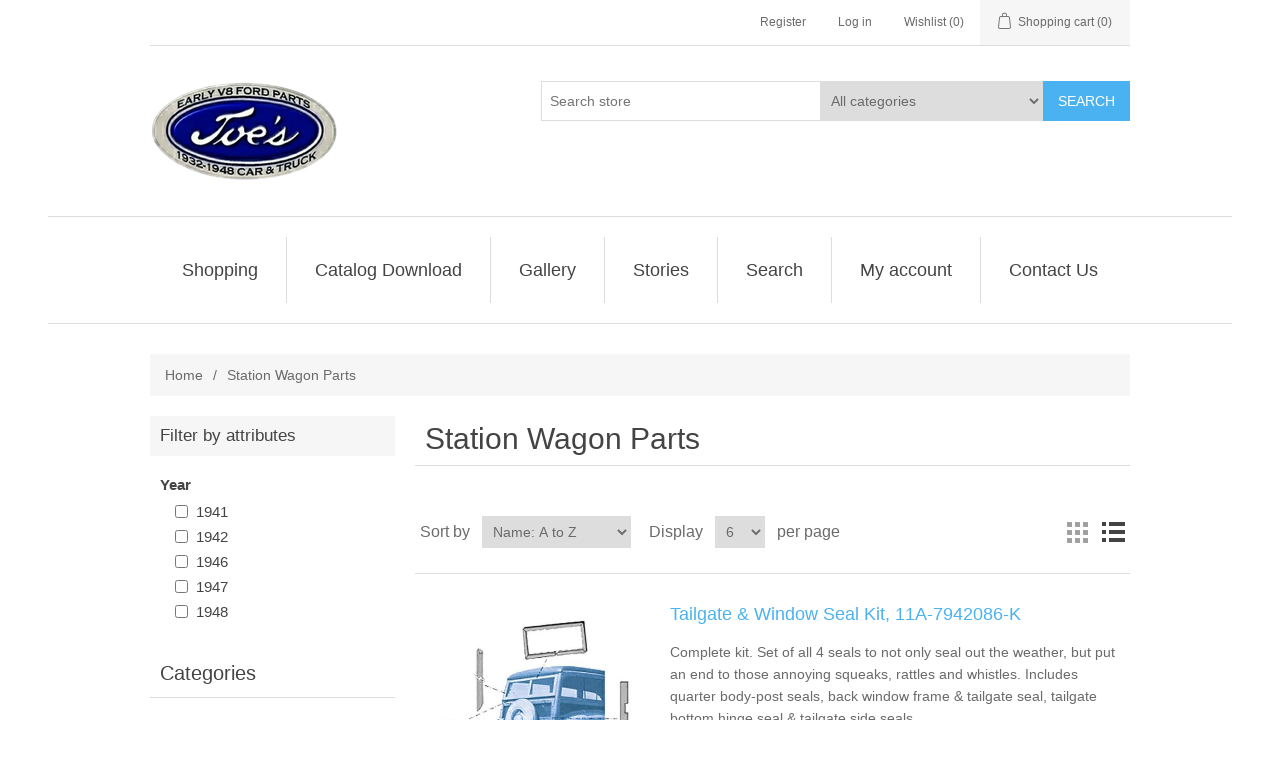

--- FILE ---
content_type: text/html; charset=utf-8
request_url: https://www.joesantiqueauto.com/station-wagon-parts
body_size: 25363
content:
<!DOCTYPE html><html lang="en" dir="ltr" class="html-category-page"><head><title>Station Wagon Parts. Joe&#x27;s Antique Auto Parts</title><meta charset="UTF-8"><meta name="description" content=""><meta name="keywords" content=""><meta name="generator" content="nopCommerce"><meta name="viewport" content="width=device-width, initial-scale=1"><script type="application/ld+json">{"@context":"https://schema.org","@type":"BreadcrumbList","itemListElement":[{"@type":"ListItem","position":1,"item":{"@id":"https://www.joesantiqueauto.com/station-wagon-parts","name":"Station Wagon Parts"}}]}</script><link rel="stylesheet" href="/css/ws7nj0xewle_twu0tmnzfw.styles.css?v=CV0NKon43dUxxMXwUew1zL4HzPo"><link rel="canonical" href="https://www.joesantiqueauto.com/station-wagon-parts"><link rel="apple-touch-icon" sizes="180x180" href="/icons/icons_0/apple-touch-icon.png"><link rel="icon" type="image/png" sizes="32x32" href="/icons/icons_0/favicon-32x32.png"><link rel="icon" type="image/png" sizes="16x16" href="/icons/icons_0/favicon-16x16.png"><link rel="manifest" href="/icons/icons_0/site.webmanifest"><link rel="mask-icon" href="/icons/icons_0/safari-pinned-tab.svg" color="#5bbad5"><link rel="shortcut icon" href="/icons/icons_0/favicon.ico"><meta name="msapplication-TileColor" content="#da532c"><meta name="msapplication-config" content="/icons/icons_0/browserconfig.xml"><meta name="theme-color" content="#ffffff"><body><input name="__RequestVerificationToken" type="hidden" value="CfDJ8GW8LHO4iulAuqEGROg4iY0nJgpfPpWVQwvaOhHpmZhrUw4vDosxySItqD0NWtVCw5xl-Jzo8yCJMIVz65ythvcR5j-d5zMALe2pkDnXl20MbfgTmIn-TAvTSJVCqevTYjuIuDE4E1goVYJLtuYRS-8"><div class="ajax-loading-block-window" style="display:none"></div><div id="dialog-notifications-success" role="status" aria-live="polite" aria-atomic="true" title="Notification" style="display:none"></div><div id="dialog-notifications-error" role="alert" aria-live="assertive" aria-atomic="true" title="Error" style="display:none"></div><div id="dialog-notifications-warning" role="alert" aria-live="assertive" aria-atomic="true" title="Warning" style="display:none"></div><div id="bar-notification" class="bar-notification-container" role="status" aria-live="polite" aria-atomic="true" data-close="Close"></div><div class="master-wrapper-page"><header class="header"><a class="skip" href="#main">Skip navigation</a><div class="header-upper"><div class="header-selectors-wrapper"></div><div class="header-links-wrapper"><div class="header-links"><ul><li><a href="/register?returnUrl=%2Fstation-wagon-parts" class="ico-register">Register</a><li><a href="/login?returnUrl=%2Fstation-wagon-parts" class="ico-login">Log in</a><li><a href="/wishlist" class="ico-wishlist"> <span class="wishlist-label">Wishlist</span> <span class="wishlist-qty">(0)</span> </a><li id="topcartlink"><a href="/cart" class="ico-cart"> <span class="cart-label">Shopping cart</span> <span class="cart-qty">(0)</span> </a></ul></div><div id="flyout-cart" class="flyout-cart"><div class="mini-shopping-cart"><div class="count">You have no items in your shopping cart.</div></div></div></div></div><div class="header-lower"><div class="header-logo"><a href="/"> <img alt="Joe’s Antique Auto Parts" src="/images/thumbs/0008055_logo[1].png"> </a></div><div role="search" class="search-box store-search-box"><form method="get" id="small-search-box-form" action="/search"><input type="text" class="search-box-text" id="small-searchterms" autocomplete="off" name="q" placeholder="Search store" aria-label="Search store"> <select name="cid" class="search-box-category" data-val="true" data-val-required="The SearchCategoryId field is required." id="SearchCategoryId"><option selected value="0">All categories<option value="176">Battery Related Parts<option value="629">Books &amp; Literature<option value="19">Brakes<option value="35">Brake &amp; Clutch Pedal Parts<option value="234">Bumpers &amp; Related Parts<option value="36">Chassis and Suspension<option value="389">Convertible Top Related Parts<option value="128">Cooling/Radiator Parts<option value="483">Cowl Vent<option value="44">Dash<option value="642">Decals, Tags &amp; Certificates<option value="415">Door Parts<option value="48">Engine<option value="47">Exhaust System<option value="230">Fender Related Parts<option value="486">Firewall<option value="578">Floor Related Parts<option value="22">Front Axle Parts<option value="147">Fuel System<option value="180">Generator<option value="493">Glove Box<option value="215">Grille-Radiator Shell Parts<option value="509">Heater Related Parts<option value="721">Headlights<option value="228">Hood<option value="347">Horns<option value="24">Hub Caps &amp; Trim Rings<option value="46">Ignition<option value="599">Insulation Material<option value="510">Interior Related Parts<option value="381">License Plate<option value="341">Lights &amp; Light Bulbs<option value="308">Mirrors<option value="622">Pickup Parts<option value="465">Radio<option value="39">Rear Axle Parts<option value="610">Restoration Items<option value="386">Roof Parts-Closed Cars<option value="274">Rumble Lid Parts<option value="267">Running Boards &amp; Parts<option value="608">Sheet Metal<option value="27">Spare Tire<option value="184">Starters &amp; Parts<option value="16">Steering<option value="723">Station Wagon Parts<option value="25">Tires Tubes<option value="49">Transmission<option value="317">Trim &amp; Moldings<option value="272">Trunk Parts<option value="14">Wheel--Brake Drum Parts<option value="526">Windows &amp; Glass Related<option value="397">Windshield Related Parts<option value="294">Windshield Wipers<option value="209">Wiring<option value="710">Accessories<option value="706">Upholstery 1935-1947 Pickup<option value="588">Shopping</select> <button type="submit" class="button-1 search-box-button">Search</button></form></div></div></header><div class="header-menu"><nav class="menu-container menu-dropdown"><div id="menu-1" class="menu__toggle" role="button">Categories</div><div role="menu" class="menu" aria-labelledby="menu-1"><div class="menu__item" role="menuitem"><a href="https://www.joesantiqueauto.com/catalog" role="button" class="menu__link" tabindex="0">Shopping</a></div><div class="menu__item" role="menuitem"><a href="/catalog-download" role="button" class="menu__link" tabindex="0">Catalog Download</a></div><div class="menu__item" role="menuitem"><a href="/gallery" role="button" class="menu__link" tabindex="0">Gallery</a></div><div class="menu__item" role="menuitem"><a href="/stories" role="button" class="menu__link" tabindex="0">Stories</a></div><div class="menu__item" role="menuitem"><a href="/search" role="button" class="menu__link" tabindex="0">Search</a></div><div class="menu__item" role="menuitem"><a href="/customer/info" role="button" class="menu__link" tabindex="0">My account</a></div><div class="menu__item" role="menuitem"><a href="/contactus-2" role="button" class="menu__link" tabindex="0">Contact Us</a></div></div></nav></div><main class="master-wrapper-content" id="main"><div class="master-column-wrapper"><div class="breadcrumb"><ul><li><a href="/" title="Home">Home</a> <span class="delimiter">/</span><li><strong class="current-item">Station Wagon Parts</strong> <span id="/station-wagon-parts"></span></ul></div><aside class="side-2"><section class="block product-filters"><div class="product-filter product-spec-filter"><h2 class="filter-title">Filter by attributes</h2><div class="filter-content"><ul class="group product-spec-group"><li class="name"><strong>Year</strong><li class="item"><input id="attribute-option-33" type="checkbox" data-option-id="33"> <label for="attribute-option-33"> 1941 </label><li class="item"><input id="attribute-option-34" type="checkbox" data-option-id="34"> <label for="attribute-option-34"> 1942 </label><li class="item"><input id="attribute-option-38" type="checkbox" data-option-id="38"> <label for="attribute-option-38"> 1946 </label><li class="item"><input id="attribute-option-39" type="checkbox" data-option-id="39"> <label for="attribute-option-39"> 1947 </label><li class="item"><input id="attribute-option-40" type="checkbox" data-option-id="40"> <label for="attribute-option-40"> 1948 </label></ul></div></div></section><section class="block block-category-navigation"><h2 class="title">Categories</h2><div class="listbox"><ul class="list"><li class="inactive"><a href="/battery-related-parts"> Battery Related Parts </a><li class="inactive"><a href="/books-literature-2"> Books &amp; Literature </a><li class="inactive"><a href="/brakes"> Brakes </a><li class="inactive"><a href="/brake-clutch-pedal-area"> Brake &amp; Clutch Pedal Parts </a><li class="inactive"><a href="/bumpers"> Bumpers &amp; Related Parts </a><li class="inactive"><a href="/suspension-and-chassis"> Chassis and Suspension </a><li class="inactive"><a href="/convertible-top-related-parts"> Convertible Top Related Parts </a><li class="inactive"><a href="/coolingradiator-area"> Cooling/Radiator Parts </a><li class="inactive"><a href="/cowl-vent"> Cowl Vent </a><li class="inactive"><a href="/dash"> Dash </a><li class="inactive"><a href="/decals-more"> Decals, Tags &amp; Certificates </a><li class="inactive"><a href="/door-parts"> Door Parts </a><li class="inactive"><a href="/engine"> Engine </a><li class="inactive"><a href="/exhaust-system"> Exhaust System </a><li class="inactive"><a href="/fender-related-parts"> Fender Related Parts </a><li class="inactive"><a href="/firewall"> Firewall </a><li class="inactive"><a href="/floor-related-parts"> Floor Related Parts </a><li class="inactive"><a href="/front-axle-area"> Front Axle Parts </a><li class="inactive"><a href="/fuel-system"> Fuel System </a><li class="inactive"><a href="/generator-alternator"> Generator </a><li class="inactive"><a href="/glove-box"> Glove Box </a><li class="inactive"><a href="/grille"> Grille-Radiator Shell Parts </a><li class="inactive"><a href="/heater-related-parts"> Heater Related Parts </a><li class="inactive"><a href="/headlights-2"> Headlights </a><li class="inactive"><a href="/hood"> Hood </a><li class="inactive"><a href="/horns"> Horns </a><li class="inactive"><a href="/hub-caps-trim-rings"> Hub Caps &amp; Trim Rings </a><li class="inactive"><a href="/ignition"> Ignition </a><li class="inactive"><a href="/insulation-material"> Insulation Material </a><li class="inactive"><a href="/interior"> Interior Related Parts </a><li class="inactive"><a href="/license-plate"> License Plate </a><li class="inactive"><a href="/lights-light-bulbs"> Lights &amp; Light Bulbs </a><li class="inactive"><a href="/mirrors"> Mirrors </a><li class="inactive"><a href="/pickup-parts"> Pickup Parts </a><li class="inactive"><a href="/radio"> Radio </a><li class="inactive"><a href="/rear-axle-area-2"> Rear Axle Parts </a><li class="inactive"><a href="/restoration-items"> Restoration Items </a><li class="inactive"><a href="/roof-parts-closed-cars"> Roof Parts-Closed Cars </a><li class="inactive"><a href="/rumble-seat-parts"> Rumble Lid Parts </a><li class="inactive"><a href="/running-boards"> Running Boards &amp; Parts </a><li class="inactive"><a href="/sheet-metal"> Sheet Metal </a><li class="inactive"><a href="/spare-tire-2"> Spare Tire </a><li class="inactive"><a href="/starters-parts"> Starters &amp; Parts </a><li class="inactive"><a href="/steering"> Steering </a><li class="active last"><a href="/station-wagon-parts"> Station Wagon Parts </a><li class="inactive"><a href="/tires-tubes"> Tires Tubes </a><li class="inactive"><a href="/transmission"> Transmission </a><li class="inactive"><a href="/trim-moldings"> Trim &amp; Moldings </a><li class="inactive"><a href="/trunkrumble-parts"> Trunk Parts </a><li class="inactive"><a href="/wheels-and-tires"> Wheel--Brake Drum Parts </a><li class="inactive"><a href="/windows-glass-related"> Windows &amp; Glass Related </a><li class="inactive"><a href="/windshield-related-parts"> Windshield Related Parts </a><li class="inactive"><a href="/windshield-wipers"> Windshield Wipers </a><li class="inactive"><a href="/wiring"> Wiring </a><li class="inactive"><a href="/accessories-2"> Accessories </a><li class="inactive"><a href="/upholstery"> Upholstery 1935-1947 Pickup </a><li class="inactive"><a href="/catalog"> Shopping </a></ul></div></section><section class="block block-manufacturer-navigation"><h2 class="title">Manufacturers</h2><div class="listbox"><ul class="list"><li class="inactive"><a href="/asus">ASUS</a><li class="inactive"><a href="/hp">HP</a></ul></div></section></aside><section class="center-2"><div class="page category-page"><div class="page-title"><h1>Station Wagon Parts</h1></div><div class="page-body"><div class="product-selectors"><div class="product-viewmode"><span>View as</span> <a class="viewmode-icon grid" data-viewmode="grid" title="Grid" tabindex="0" role="button" href="#">Grid</a> <a class="viewmode-icon list selected" data-viewmode="list" title="List" tabindex="0" role="button" href="#">List</a></div><div class="product-sorting"><span>Sort by</span> <select aria-label="Select product sort order" id="products-orderby" name="products-orderby"><option selected value="5">Name: A to Z<option value="6">Name: Z to A<option value="0">Position<option value="10">Price: Low to High<option value="11">Price: High to Low<option value="15">Created on</select></div><div class="product-page-size"><span>Display</span> <select aria-label="Select number of products per page" id="products-pagesize" name="products-pagesize"><option value="3">3<option selected value="6">6<option value="9">9</select> <span>per page</span></div></div><div class="products-container"><div class="ajax-products-busy"></div><div class="products-wrapper"><div class="product-list"><div class="item-grid"><div class="item-box"><article class="product-item" data-productid="4480"><div class="picture"><a href="/tailgate-window-seal-kit-11a-7942086-k" title="Show details for Tailgate &amp; Window Seal Kit, 11A-7942086-K"> <img alt="Picture of Tailgate &amp; Window Seal Kit, 11A-7942086-K" src="/images/thumbs/0008903_tailgate-window-seal-kit-11a-7942086-k_415.jpeg" title="Show details for Tailgate &amp; Window Seal Kit, 11A-7942086-K"> </a></div><div class="details"><h2 class="product-title"><a href="/tailgate-window-seal-kit-11a-7942086-k">Tailgate &amp; Window Seal Kit, 11A-7942086-K</a></h2><div class="description" data-short-description="none">Complete kit. Set of all 4 seals to not only seal out the weather, but put an end to those annoying squeaks, rattles and whistles. Includes quarter body-post seals, back window frame & tailgate seal, tailgate bottom hinge seal & tailgate side seals</div><div class="add-info"><div class="prices"><span class="price actual-price">$85.00</span></div><div class="buttons"><button type="button" class="button-2 product-box-add-to-cart-button" onclick="return AjaxCart.addproducttocart_catalog(&#34;/addproducttocart/catalog/4480/1/1&#34;),!1">Add to cart</button><div id="moveToWishlistModal_4480" title="Specify your wishlist" style="display:none"><div class="wishlist-buttons-container"><button type="button" class="button-2 custom-wishlist-button add-new" onclick="showAddWishlistModal(4480);closeMoveToWishlistModal(4480)"> Custom wishlist </button></div></div><div id="addWishlistModal_4480" title="Add new wishlist" style="display:none"><div class="add-wishlist-content"><input type="text" id="wishlistName_4480" placeholder="Enter wishlist name"> <button type="button" class="wishlist-add-custom-button" onclick="addWishlist(4480)">OK</button></div></div><button type="button" class="button-2 add-to-wishlist-button" title="Add to wishlist" onclick="return AjaxCart.addproducttocart_catalog(&#34;/addproducttocart/catalog/4480/2/1&#34;),!1">Add to wishlist</button></div></div></div></article></div></div></div></div></div></div></div></section></div></main><footer class="footer"><section class="footer-upper"><nav class="footer-navigation"><div class="footer-menu" role="none"><h2 id="footer-menu-2" class="footer-menu__title footer-menu__toggle" aria-haspopup="menu" aria-expanded="false">Information</h2><div class="footer-menu__list" role="menu" aria-labelledby="footer-menu-2"><div class="footer-menu__item" role="menuitem"><a href="/sitemap" class="footer-menu__link">Sitemap</a></div><div class="footer-menu__item" role="menuitem"><a href="/shipping-returns" class="footer-menu__link">Shipping &amp; Returns</a></div><div class="footer-menu__item" role="menuitem"><a href="/privacy-policy" class="footer-menu__link">Privacy policy</a></div><div class="footer-menu__item" role="menuitem"><a href="/about-us" class="footer-menu__link">About Us</a></div><div class="footer-menu__item" role="menuitem"><a href="/contactus" class="footer-menu__link">Contact us</a></div></div></div><div class="footer-menu" role="none"><h2 id="footer-menu-3" class="footer-menu__title footer-menu__toggle" aria-haspopup="menu" aria-expanded="false">Customer service</h2><div class="footer-menu__list" role="menu" aria-labelledby="footer-menu-3"><div class="footer-menu__item" role="menuitem"><a href="/recentlyviewedproducts" class="footer-menu__link">Recently viewed products</a></div></div></div><div class="footer-menu" role="none"><h2 id="footer-menu-4" class="footer-menu__title footer-menu__toggle" aria-haspopup="menu" aria-expanded="false">My account</h2><div class="footer-menu__list" role="menu" aria-labelledby="footer-menu-4"><div class="footer-menu__item" role="menuitem"><a href="/customer/info" class="footer-menu__link">My account</a></div><div class="footer-menu__item" role="menuitem"><a href="/order/history" class="footer-menu__link">Orders</a></div><div class="footer-menu__item" role="menuitem"><a href="/customer/addresses" class="footer-menu__link">Addresses</a></div><div class="footer-menu__item" role="menuitem"><a href="/cart" class="footer-menu__link">Shopping cart</a></div><div class="footer-menu__item" role="menuitem"><a href="/wishlist" class="footer-menu__link">Wishlist</a></div></div></div></nav><div class="footer-block follow-us"><div class="social"><h2 class="title">Follow us</h2><ul class="networks"><li class="rss"><a href="/news/rss/1">RSS</a></ul></div><div class="newsletter" role="form"><h2 class="title">Newsletter</h2><div class="newsletter-subscribe" id="newsletter-subscribe-block"><div class="newsletter-email"><input id="newsletter-email" class="newsletter-subscribe-text" placeholder="Enter your email here..." aria-label="Sign up for our newsletter" type="email" name="NewsLetterEmail"> <button type="button" id="newsletter-subscribe-button" class="button-1 newsletter-subscribe-button">Subscribe</button></div><div class="newsletter-validation"><span id="subscribe-loading-progress" style="display:none" class="please-wait">Wait...</span> <span class="field-validation-valid" data-valmsg-for="NewsLetterEmail" data-valmsg-replace="true"></span></div></div><div class="newsletter-result" id="newsletter-result-block"></div></div></div></section><section class="footer-lower"><div class="footer-info"><span class="footer-disclaimer">Copyright &copy; 2026 Joe’s Antique Auto Parts. All rights reserved.</span></div><div class="footer-powered-by">Powered by <a href="https://www.nopcommerce.com/" target="_blank" rel="nofollow">nopCommerce</a></div></section></footer></div><script src="/js/blsiqmzhhmoqeo0kwvwk_a.scripts.js?v=krcXn4mex1ngx3eD6g5-Vh1zWhw"></script><script>$(function(){var n=$("[data-viewmode]");n.on("click",function(){return $(this).hasClass("selected")||(n.toggleClass("selected"),CatalogProducts.getProducts()),!1});$(CatalogProducts).on("before",function(n){var t=$("[data-viewmode].selected");t&&n.payload.urlBuilder.addParameter("viewmode",t.data("viewmode"))})})</script><script>$(function(){var n=$("#products-orderby");n.on("change",function(){CatalogProducts.getProducts()});$(CatalogProducts).on("before",function(t){t.payload.urlBuilder.addParameter("orderby",n.val())})})</script><script>$(function(){var n=$("#products-pagesize");n.on("change",function(){CatalogProducts.getProducts()});$(CatalogProducts).on("before",function(t){t.payload.urlBuilder.addParameter("pagesize",n.val())})})</script><script>function showAddWishlistModal(n){$("#addWishlistModal_"+n).dialog()}function closeAddWishlistModal(n){$("#addWishlistModal_"+n).dialog("close")}function addWishlist(n){const t=document.getElementById("wishlistName_"+n).value;if(!t){alert("A wishlist name is required.");return}AjaxCart.createCustomWishlist("/addcustomwishlist",t,n);$("#addWishlistModal_"+n).dialog("close")}</script><script>function showMoveToWishlistModal(n){$("#moveToWishlistModal_"+n).dialog()}function closeMoveToWishlistModal(n){$("#moveToWishlistModal_"+n).dialog("close")}</script><script>function addPagerHandlers(){$("[data-page]").on("click",function(n){return n.preventDefault(),CatalogProducts.getProducts($(this).data("page")),!1})}$(function(){CatalogProducts.init({ajax:!0,browserPath:"/station-wagon-parts",fetchUrl:"/category/products?categoryId=723"});addPagerHandlers();$(CatalogProducts).on("loaded",function(){addPagerHandlers()})})</script><script>$(function(){var n=$("[data-option-id]");n.on("change",function(){CatalogProducts.getProducts()});$(CatalogProducts).on("before",function(t){var i=$.map(n,function(n){var t=$(n);return t.is(":checked")?t.data("option-id"):null});i&&i.length>0&&t.payload.urlBuilder.addParameter("specs",i.join(","))})})</script><script>$(function(){$(".block .filter-title").on("click",function(){var n=window,t="inner",i;"innerWidth"in window||(t="client",n=document.documentElement||document.body);i={width:n[t+"Width"],height:n[t+"Height"]};i.width<1001&&$(this).siblings(".filter-content").slideToggle("slow")})})</script><script>$(function(){$(".header-upper").on({focus:function(){$("#flyout-cart").addClass("active")},focusout:function(){setTimeout(function(){$("#topcartlink, #flyout-cart").find(":focus").length||$("#flyout-cart").removeClass("active")},0)},mouseenter:function(){$("#flyout-cart").addClass("active")},mouseleave:function(){$("#flyout-cart").removeClass("active")}},"#topcartlink, #flyout-cart");AjaxCart.init(!1,".header-links .cart-qty",".header-links .wishlist-qty","#flyout-cart",{AjaxCartFailure:"Failed to add the product. Please refresh the page and try one more time."})})</script><script>$(function(){$("#SearchCategoryId").on("change",function(){$("#small-searchterms").focus()})})</script><script>$("#small-search-box-form").on("submit",function(n){if(n.preventDefault(),$("#small-searchterms").val()==""){alert("Please enter some search keyword");$("#small-searchterms").focus();return}var r=document.getElementById("small-search-box-form"),t=new FormData(r),i=t.get("cid");i&&i!="0"&&(t.append("advs",!0),t.append("isc",!0));window.location.href=`/search?${new URLSearchParams(t).toString()}`})</script><script>$(function(){var n=new Map,t,i;$("#small-searchterms").autocomplete({delay:500,minLength:3,source:function(t,i){var e=t.term&&t.term.trim().toLowerCase(),u=$("#SearchCategoryId"),o=u.length==0?0:u.val(),f={term:e,categoryId:o},r=JSON.stringify(f);if(n.has(r)){i(n.get(r));return}$.getJSON("/catalog/searchtermautocomplete",f,function(t){n.set(r,t);i(t)})},appendTo:".search-box",select:function(n,t){return $("#small-searchterms").val(t.item.label),setLocation(t.item.producturl),!1},open:function(){t&&(i=document.getElementById("small-searchterms").value,$(".ui-autocomplete").append('<li class="ui-menu-item" role="presentation"><a href="/search?q='+i+'">View all results...<\/a><\/li>'))}}).focus(function(){$(this).autocomplete("search",$(this).val())}).data("ui-autocomplete")._renderItem=function(n,i){var r=i.label;return t=i.showlinktoresultsearch,r=htmlEncode(r),imageWidth="20",$("<li><\/li>").data("item.autocomplete",i).append("<a><span>"+r+"<\/span><\/a>").appendTo(n)}})</script><script>mainMenu.init(".menu-container .menu__toggle, .menu-container .menu__item-toggle","menu-dropdown--active")</script><script>mainMenu.init(".footer-navigation .footer-menu__toggle","footer-menu--active")</script><script>async function getCaptchaToken(n,t,i){var r="";if(i)for(grecaptcha.ready(()=>{grecaptcha.execute(t,{action:n}).then(n=>{r=n})});r=="";)await new Promise(n=>setTimeout(n,100));else r=$('#newsletter-subscribe-block .captcha-box textarea[name="g-recaptcha-response"').val();return r}async function newsletter_subscribe(n){var r=$("#subscribe-loading-progress"),t,i;r.show();t="";!1&&(t=await getCaptchaToken("SubscribeNewsletter","6Lf_LfEUAAAAACBFvr1tF_R95dVJ1YVxCex8ZBWQ",!1));i={subscribe:n,email:$("#newsletter-email").val(),"g-recaptcha-response":t};addAntiForgeryToken(i);$.ajax({cache:!1,type:"POST",url:"/subscribenewsletter",data:i,success:function(n){$("#newsletter-result-block").html(n.Result);n.Success?($("#newsletter-subscribe-block").hide(),$("#newsletter-result-block").show()):$("#newsletter-result-block").fadeIn("slow").delay(2e3).fadeOut("slow")},error:function(){alert("Failed to subscribe.")},complete:function(){r.hide()}})}$(function(){$("#newsletter-subscribe-button").on("click",function(){newsletter_subscribe("true")});$("#newsletter-email").on("keydown",function(n){if(n.keyCode==13)return $("#newsletter-subscribe-button").trigger("click"),!1})})</script><script>$(function(){$(".block .title").on("click",function(){var n=window,t="inner",i;"innerWidth"in window||(t="client",n=document.documentElement||document.body);i={width:n[t+"Width"],height:n[t+"Height"]};i.width<1001&&$(this).siblings(".listbox").slideToggle("slow")})})</script>